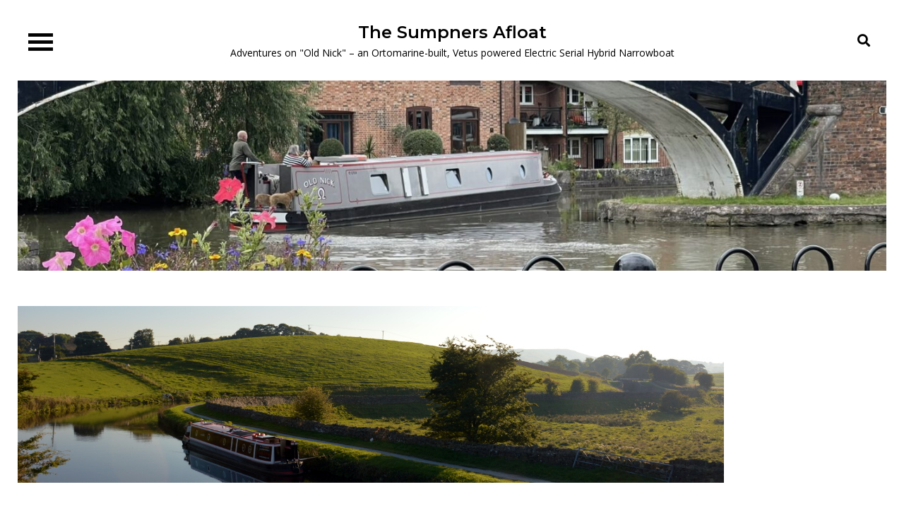

--- FILE ---
content_type: text/html; charset=UTF-8
request_url: https://thesumpnersafloat.com/about-us/
body_size: 12534
content:
<!DOCTYPE html> <html lang="en-US"><head>
	<meta charset="UTF-8">
	<meta name="viewport" content="width=device-width, initial-scale=1">
	<link rel="profile" href="https://gmpg.org/xfn/11">
	
<meta name='robots' content='index, follow, max-image-preview:large, max-snippet:-1, max-video-preview:-1' />
	<style>img:is([sizes="auto" i], [sizes^="auto," i]) { contain-intrinsic-size: 3000px 1500px }</style>
	
	<!-- This site is optimized with the Yoast SEO plugin v24.0 - https://yoast.com/wordpress/plugins/seo/ -->
	<title>About us - The Sumpners Afloat</title>
	<link rel="canonical" href="https://thesumpnersafloat.com/about-us/" />
	<meta property="og:locale" content="en_US" />
	<meta property="og:type" content="article" />
	<meta property="og:title" content="About us - The Sumpners Afloat" />
	<meta property="og:description" content="We are Paul and Kay Sumpner. We have two 6 year-old Border Terriers – Bill and Ted &#8211; and our [&hellip;]" />
	<meta property="og:url" content="https://thesumpnersafloat.com/about-us/" />
	<meta property="og:site_name" content="The Sumpners Afloat" />
	<meta property="article:publisher" content="https://www.facebook.com/NarrowboatOldNick" />
	<meta property="article:modified_time" content="2025-04-03T15:12:35+00:00" />
	<meta property="og:image" content="https://thesumpnersafloat.com/wp-content/uploads/2020/07/SumpnersAfloat-Header-Image.jpg" />
	<meta property="og:image:width" content="1000" />
	<meta property="og:image:height" content="250" />
	<meta property="og:image:type" content="image/jpeg" />
	<meta name="twitter:card" content="summary_large_image" />
	<meta name="twitter:site" content="@narrowboatold" />
	<meta name="twitter:label1" content="Est. reading time" />
	<meta name="twitter:data1" content="4 minutes" />
	<script type="application/ld+json" class="yoast-schema-graph">{"@context":"https://schema.org","@graph":[{"@type":"WebPage","@id":"https://thesumpnersafloat.com/about-us/","url":"https://thesumpnersafloat.com/about-us/","name":"About us - The Sumpners Afloat","isPartOf":{"@id":"https://thesumpnersafloat.com/#website"},"primaryImageOfPage":{"@id":"https://thesumpnersafloat.com/about-us/#primaryimage"},"image":{"@id":"https://thesumpnersafloat.com/about-us/#primaryimage"},"thumbnailUrl":"https://thesumpnersafloat.com/wp-content/uploads/2020/07/SumpnersAfloat-Header-Image.jpg","datePublished":"2020-07-23T20:36:37+00:00","dateModified":"2025-04-03T15:12:35+00:00","breadcrumb":{"@id":"https://thesumpnersafloat.com/about-us/#breadcrumb"},"inLanguage":"en-US","potentialAction":[{"@type":"ReadAction","target":["https://thesumpnersafloat.com/about-us/"]}]},{"@type":"ImageObject","inLanguage":"en-US","@id":"https://thesumpnersafloat.com/about-us/#primaryimage","url":"https://thesumpnersafloat.com/wp-content/uploads/2020/07/SumpnersAfloat-Header-Image.jpg","contentUrl":"https://thesumpnersafloat.com/wp-content/uploads/2020/07/SumpnersAfloat-Header-Image.jpg","width":1000,"height":250},{"@type":"BreadcrumbList","@id":"https://thesumpnersafloat.com/about-us/#breadcrumb","itemListElement":[{"@type":"ListItem","position":1,"name":"Home","item":"https://thesumpnersafloat.com/"},{"@type":"ListItem","position":2,"name":"About us"}]},{"@type":"WebSite","@id":"https://thesumpnersafloat.com/#website","url":"https://thesumpnersafloat.com/","name":"The Sumpners Afloat","description":"Adventures on &quot;Old Nick&quot; - an Ortomarine-built, Vetus powered Electric Serial Hybrid Narrowboat","publisher":{"@id":"https://thesumpnersafloat.com/#/schema/person/c05d1bc45bbd1d1d594b69c3a8558159"},"potentialAction":[{"@type":"SearchAction","target":{"@type":"EntryPoint","urlTemplate":"https://thesumpnersafloat.com/?s={search_term_string}"},"query-input":{"@type":"PropertyValueSpecification","valueRequired":true,"valueName":"search_term_string"}}],"inLanguage":"en-US"},{"@type":["Person","Organization"],"@id":"https://thesumpnersafloat.com/#/schema/person/c05d1bc45bbd1d1d594b69c3a8558159","name":"admin","image":{"@type":"ImageObject","inLanguage":"en-US","@id":"https://thesumpnersafloat.com/#/schema/person/image/","url":"https://secure.gravatar.com/avatar/7535d554f178a63a04d0336fb58d4af1?s=96&d=mm&r=g","contentUrl":"https://secure.gravatar.com/avatar/7535d554f178a63a04d0336fb58d4af1?s=96&d=mm&r=g","caption":"admin"},"logo":{"@id":"https://thesumpnersafloat.com/#/schema/person/image/"},"sameAs":["https://thesumpnersafloat.com","https://www.facebook.com/NarrowboatOldNick","https://instagram.com/narrowboat_old_nick","https://x.com/https://twitter.com/narrowboatold","https://youtube.com/channel/UC3EWynp4031r_In7ZkfSK3g"]}]}</script>
	<!-- / Yoast SEO plugin. -->


<link rel='dns-prefetch' href='//stats.wp.com' />
<link rel='dns-prefetch' href='//fonts.googleapis.com' />
<link rel='preconnect' href='//c0.wp.com' />
<link rel="alternate" type="application/rss+xml" title="The Sumpners Afloat &raquo; Feed" href="https://thesumpnersafloat.com/feed/" />
<link rel="alternate" type="application/rss+xml" title="The Sumpners Afloat &raquo; Comments Feed" href="https://thesumpnersafloat.com/comments/feed/" />
<script type="text/javascript">
/* <![CDATA[ */
window._wpemojiSettings = {"baseUrl":"https:\/\/s.w.org\/images\/core\/emoji\/15.0.3\/72x72\/","ext":".png","svgUrl":"https:\/\/s.w.org\/images\/core\/emoji\/15.0.3\/svg\/","svgExt":".svg","source":{"concatemoji":"https:\/\/thesumpnersafloat.com\/wp-includes\/js\/wp-emoji-release.min.js?ver=6.7.4"}};
/*! This file is auto-generated */
!function(i,n){var o,s,e;function c(e){try{var t={supportTests:e,timestamp:(new Date).valueOf()};sessionStorage.setItem(o,JSON.stringify(t))}catch(e){}}function p(e,t,n){e.clearRect(0,0,e.canvas.width,e.canvas.height),e.fillText(t,0,0);var t=new Uint32Array(e.getImageData(0,0,e.canvas.width,e.canvas.height).data),r=(e.clearRect(0,0,e.canvas.width,e.canvas.height),e.fillText(n,0,0),new Uint32Array(e.getImageData(0,0,e.canvas.width,e.canvas.height).data));return t.every(function(e,t){return e===r[t]})}function u(e,t,n){switch(t){case"flag":return n(e,"\ud83c\udff3\ufe0f\u200d\u26a7\ufe0f","\ud83c\udff3\ufe0f\u200b\u26a7\ufe0f")?!1:!n(e,"\ud83c\uddfa\ud83c\uddf3","\ud83c\uddfa\u200b\ud83c\uddf3")&&!n(e,"\ud83c\udff4\udb40\udc67\udb40\udc62\udb40\udc65\udb40\udc6e\udb40\udc67\udb40\udc7f","\ud83c\udff4\u200b\udb40\udc67\u200b\udb40\udc62\u200b\udb40\udc65\u200b\udb40\udc6e\u200b\udb40\udc67\u200b\udb40\udc7f");case"emoji":return!n(e,"\ud83d\udc26\u200d\u2b1b","\ud83d\udc26\u200b\u2b1b")}return!1}function f(e,t,n){var r="undefined"!=typeof WorkerGlobalScope&&self instanceof WorkerGlobalScope?new OffscreenCanvas(300,150):i.createElement("canvas"),a=r.getContext("2d",{willReadFrequently:!0}),o=(a.textBaseline="top",a.font="600 32px Arial",{});return e.forEach(function(e){o[e]=t(a,e,n)}),o}function t(e){var t=i.createElement("script");t.src=e,t.defer=!0,i.head.appendChild(t)}"undefined"!=typeof Promise&&(o="wpEmojiSettingsSupports",s=["flag","emoji"],n.supports={everything:!0,everythingExceptFlag:!0},e=new Promise(function(e){i.addEventListener("DOMContentLoaded",e,{once:!0})}),new Promise(function(t){var n=function(){try{var e=JSON.parse(sessionStorage.getItem(o));if("object"==typeof e&&"number"==typeof e.timestamp&&(new Date).valueOf()<e.timestamp+604800&&"object"==typeof e.supportTests)return e.supportTests}catch(e){}return null}();if(!n){if("undefined"!=typeof Worker&&"undefined"!=typeof OffscreenCanvas&&"undefined"!=typeof URL&&URL.createObjectURL&&"undefined"!=typeof Blob)try{var e="postMessage("+f.toString()+"("+[JSON.stringify(s),u.toString(),p.toString()].join(",")+"));",r=new Blob([e],{type:"text/javascript"}),a=new Worker(URL.createObjectURL(r),{name:"wpTestEmojiSupports"});return void(a.onmessage=function(e){c(n=e.data),a.terminate(),t(n)})}catch(e){}c(n=f(s,u,p))}t(n)}).then(function(e){for(var t in e)n.supports[t]=e[t],n.supports.everything=n.supports.everything&&n.supports[t],"flag"!==t&&(n.supports.everythingExceptFlag=n.supports.everythingExceptFlag&&n.supports[t]);n.supports.everythingExceptFlag=n.supports.everythingExceptFlag&&!n.supports.flag,n.DOMReady=!1,n.readyCallback=function(){n.DOMReady=!0}}).then(function(){return e}).then(function(){var e;n.supports.everything||(n.readyCallback(),(e=n.source||{}).concatemoji?t(e.concatemoji):e.wpemoji&&e.twemoji&&(t(e.twemoji),t(e.wpemoji)))}))}((window,document),window._wpemojiSettings);
/* ]]> */
</script>
<style id='wp-emoji-styles-inline-css' type='text/css'>

	img.wp-smiley, img.emoji {
		display: inline !important;
		border: none !important;
		box-shadow: none !important;
		height: 1em !important;
		width: 1em !important;
		margin: 0 0.07em !important;
		vertical-align: -0.1em !important;
		background: none !important;
		padding: 0 !important;
	}
</style>
<link rel='stylesheet' id='wp-block-library-css' href='https://c0.wp.com/c/6.7.4/wp-includes/css/dist/block-library/style.min.css' type='text/css' media='all' />
<style id='wp-block-library-theme-inline-css' type='text/css'>
.wp-block-audio :where(figcaption){color:#555;font-size:13px;text-align:center}.is-dark-theme .wp-block-audio :where(figcaption){color:#ffffffa6}.wp-block-audio{margin:0 0 1em}.wp-block-code{border:1px solid #ccc;border-radius:4px;font-family:Menlo,Consolas,monaco,monospace;padding:.8em 1em}.wp-block-embed :where(figcaption){color:#555;font-size:13px;text-align:center}.is-dark-theme .wp-block-embed :where(figcaption){color:#ffffffa6}.wp-block-embed{margin:0 0 1em}.blocks-gallery-caption{color:#555;font-size:13px;text-align:center}.is-dark-theme .blocks-gallery-caption{color:#ffffffa6}:root :where(.wp-block-image figcaption){color:#555;font-size:13px;text-align:center}.is-dark-theme :root :where(.wp-block-image figcaption){color:#ffffffa6}.wp-block-image{margin:0 0 1em}.wp-block-pullquote{border-bottom:4px solid;border-top:4px solid;color:currentColor;margin-bottom:1.75em}.wp-block-pullquote cite,.wp-block-pullquote footer,.wp-block-pullquote__citation{color:currentColor;font-size:.8125em;font-style:normal;text-transform:uppercase}.wp-block-quote{border-left:.25em solid;margin:0 0 1.75em;padding-left:1em}.wp-block-quote cite,.wp-block-quote footer{color:currentColor;font-size:.8125em;font-style:normal;position:relative}.wp-block-quote:where(.has-text-align-right){border-left:none;border-right:.25em solid;padding-left:0;padding-right:1em}.wp-block-quote:where(.has-text-align-center){border:none;padding-left:0}.wp-block-quote.is-large,.wp-block-quote.is-style-large,.wp-block-quote:where(.is-style-plain){border:none}.wp-block-search .wp-block-search__label{font-weight:700}.wp-block-search__button{border:1px solid #ccc;padding:.375em .625em}:where(.wp-block-group.has-background){padding:1.25em 2.375em}.wp-block-separator.has-css-opacity{opacity:.4}.wp-block-separator{border:none;border-bottom:2px solid;margin-left:auto;margin-right:auto}.wp-block-separator.has-alpha-channel-opacity{opacity:1}.wp-block-separator:not(.is-style-wide):not(.is-style-dots){width:100px}.wp-block-separator.has-background:not(.is-style-dots){border-bottom:none;height:1px}.wp-block-separator.has-background:not(.is-style-wide):not(.is-style-dots){height:2px}.wp-block-table{margin:0 0 1em}.wp-block-table td,.wp-block-table th{word-break:normal}.wp-block-table :where(figcaption){color:#555;font-size:13px;text-align:center}.is-dark-theme .wp-block-table :where(figcaption){color:#ffffffa6}.wp-block-video :where(figcaption){color:#555;font-size:13px;text-align:center}.is-dark-theme .wp-block-video :where(figcaption){color:#ffffffa6}.wp-block-video{margin:0 0 1em}:root :where(.wp-block-template-part.has-background){margin-bottom:0;margin-top:0;padding:1.25em 2.375em}
</style>
<link rel='stylesheet' id='mediaelement-css' href='https://c0.wp.com/c/6.7.4/wp-includes/js/mediaelement/mediaelementplayer-legacy.min.css' type='text/css' media='all' />
<link rel='stylesheet' id='wp-mediaelement-css' href='https://c0.wp.com/c/6.7.4/wp-includes/js/mediaelement/wp-mediaelement.min.css' type='text/css' media='all' />
<style id='jetpack-sharing-buttons-style-inline-css' type='text/css'>
.jetpack-sharing-buttons__services-list{display:flex;flex-direction:row;flex-wrap:wrap;gap:0;list-style-type:none;margin:5px;padding:0}.jetpack-sharing-buttons__services-list.has-small-icon-size{font-size:12px}.jetpack-sharing-buttons__services-list.has-normal-icon-size{font-size:16px}.jetpack-sharing-buttons__services-list.has-large-icon-size{font-size:24px}.jetpack-sharing-buttons__services-list.has-huge-icon-size{font-size:36px}@media print{.jetpack-sharing-buttons__services-list{display:none!important}}.editor-styles-wrapper .wp-block-jetpack-sharing-buttons{gap:0;padding-inline-start:0}ul.jetpack-sharing-buttons__services-list.has-background{padding:1.25em 2.375em}
</style>
<style id='classic-theme-styles-inline-css' type='text/css'>
/*! This file is auto-generated */
.wp-block-button__link{color:#fff;background-color:#32373c;border-radius:9999px;box-shadow:none;text-decoration:none;padding:calc(.667em + 2px) calc(1.333em + 2px);font-size:1.125em}.wp-block-file__button{background:#32373c;color:#fff;text-decoration:none}
</style>
<style id='global-styles-inline-css' type='text/css'>
:root{--wp--preset--aspect-ratio--square: 1;--wp--preset--aspect-ratio--4-3: 4/3;--wp--preset--aspect-ratio--3-4: 3/4;--wp--preset--aspect-ratio--3-2: 3/2;--wp--preset--aspect-ratio--2-3: 2/3;--wp--preset--aspect-ratio--16-9: 16/9;--wp--preset--aspect-ratio--9-16: 9/16;--wp--preset--color--black: #000000;--wp--preset--color--cyan-bluish-gray: #abb8c3;--wp--preset--color--white: #ffffff;--wp--preset--color--pale-pink: #f78da7;--wp--preset--color--vivid-red: #cf2e2e;--wp--preset--color--luminous-vivid-orange: #ff6900;--wp--preset--color--luminous-vivid-amber: #fcb900;--wp--preset--color--light-green-cyan: #7bdcb5;--wp--preset--color--vivid-green-cyan: #00d084;--wp--preset--color--pale-cyan-blue: #8ed1fc;--wp--preset--color--vivid-cyan-blue: #0693e3;--wp--preset--color--vivid-purple: #9b51e0;--wp--preset--color--tan: #E6DBAD;--wp--preset--color--yellow: #FDE64B;--wp--preset--color--orange: #ED7014;--wp--preset--color--red: #D0312D;--wp--preset--color--pink: #b565a7;--wp--preset--color--purple: #A32CC4;--wp--preset--color--blue: #3A43BA;--wp--preset--color--green: #3BB143;--wp--preset--color--brown: #231709;--wp--preset--color--grey: #6C626D;--wp--preset--gradient--vivid-cyan-blue-to-vivid-purple: linear-gradient(135deg,rgba(6,147,227,1) 0%,rgb(155,81,224) 100%);--wp--preset--gradient--light-green-cyan-to-vivid-green-cyan: linear-gradient(135deg,rgb(122,220,180) 0%,rgb(0,208,130) 100%);--wp--preset--gradient--luminous-vivid-amber-to-luminous-vivid-orange: linear-gradient(135deg,rgba(252,185,0,1) 0%,rgba(255,105,0,1) 100%);--wp--preset--gradient--luminous-vivid-orange-to-vivid-red: linear-gradient(135deg,rgba(255,105,0,1) 0%,rgb(207,46,46) 100%);--wp--preset--gradient--very-light-gray-to-cyan-bluish-gray: linear-gradient(135deg,rgb(238,238,238) 0%,rgb(169,184,195) 100%);--wp--preset--gradient--cool-to-warm-spectrum: linear-gradient(135deg,rgb(74,234,220) 0%,rgb(151,120,209) 20%,rgb(207,42,186) 40%,rgb(238,44,130) 60%,rgb(251,105,98) 80%,rgb(254,248,76) 100%);--wp--preset--gradient--blush-light-purple: linear-gradient(135deg,rgb(255,206,236) 0%,rgb(152,150,240) 100%);--wp--preset--gradient--blush-bordeaux: linear-gradient(135deg,rgb(254,205,165) 0%,rgb(254,45,45) 50%,rgb(107,0,62) 100%);--wp--preset--gradient--luminous-dusk: linear-gradient(135deg,rgb(255,203,112) 0%,rgb(199,81,192) 50%,rgb(65,88,208) 100%);--wp--preset--gradient--pale-ocean: linear-gradient(135deg,rgb(255,245,203) 0%,rgb(182,227,212) 50%,rgb(51,167,181) 100%);--wp--preset--gradient--electric-grass: linear-gradient(135deg,rgb(202,248,128) 0%,rgb(113,206,126) 100%);--wp--preset--gradient--midnight: linear-gradient(135deg,rgb(2,3,129) 0%,rgb(40,116,252) 100%);--wp--preset--font-size--small: 12px;--wp--preset--font-size--medium: 20px;--wp--preset--font-size--large: 36px;--wp--preset--font-size--x-large: 42px;--wp--preset--font-size--regular: 16px;--wp--preset--font-size--larger: 36px;--wp--preset--font-size--huge: 48px;--wp--preset--spacing--20: 0.44rem;--wp--preset--spacing--30: 0.67rem;--wp--preset--spacing--40: 1rem;--wp--preset--spacing--50: 1.5rem;--wp--preset--spacing--60: 2.25rem;--wp--preset--spacing--70: 3.38rem;--wp--preset--spacing--80: 5.06rem;--wp--preset--shadow--natural: 6px 6px 9px rgba(0, 0, 0, 0.2);--wp--preset--shadow--deep: 12px 12px 50px rgba(0, 0, 0, 0.4);--wp--preset--shadow--sharp: 6px 6px 0px rgba(0, 0, 0, 0.2);--wp--preset--shadow--outlined: 6px 6px 0px -3px rgba(255, 255, 255, 1), 6px 6px rgba(0, 0, 0, 1);--wp--preset--shadow--crisp: 6px 6px 0px rgba(0, 0, 0, 1);}:where(.is-layout-flex){gap: 0.5em;}:where(.is-layout-grid){gap: 0.5em;}body .is-layout-flex{display: flex;}.is-layout-flex{flex-wrap: wrap;align-items: center;}.is-layout-flex > :is(*, div){margin: 0;}body .is-layout-grid{display: grid;}.is-layout-grid > :is(*, div){margin: 0;}:where(.wp-block-columns.is-layout-flex){gap: 2em;}:where(.wp-block-columns.is-layout-grid){gap: 2em;}:where(.wp-block-post-template.is-layout-flex){gap: 1.25em;}:where(.wp-block-post-template.is-layout-grid){gap: 1.25em;}.has-black-color{color: var(--wp--preset--color--black) !important;}.has-cyan-bluish-gray-color{color: var(--wp--preset--color--cyan-bluish-gray) !important;}.has-white-color{color: var(--wp--preset--color--white) !important;}.has-pale-pink-color{color: var(--wp--preset--color--pale-pink) !important;}.has-vivid-red-color{color: var(--wp--preset--color--vivid-red) !important;}.has-luminous-vivid-orange-color{color: var(--wp--preset--color--luminous-vivid-orange) !important;}.has-luminous-vivid-amber-color{color: var(--wp--preset--color--luminous-vivid-amber) !important;}.has-light-green-cyan-color{color: var(--wp--preset--color--light-green-cyan) !important;}.has-vivid-green-cyan-color{color: var(--wp--preset--color--vivid-green-cyan) !important;}.has-pale-cyan-blue-color{color: var(--wp--preset--color--pale-cyan-blue) !important;}.has-vivid-cyan-blue-color{color: var(--wp--preset--color--vivid-cyan-blue) !important;}.has-vivid-purple-color{color: var(--wp--preset--color--vivid-purple) !important;}.has-black-background-color{background-color: var(--wp--preset--color--black) !important;}.has-cyan-bluish-gray-background-color{background-color: var(--wp--preset--color--cyan-bluish-gray) !important;}.has-white-background-color{background-color: var(--wp--preset--color--white) !important;}.has-pale-pink-background-color{background-color: var(--wp--preset--color--pale-pink) !important;}.has-vivid-red-background-color{background-color: var(--wp--preset--color--vivid-red) !important;}.has-luminous-vivid-orange-background-color{background-color: var(--wp--preset--color--luminous-vivid-orange) !important;}.has-luminous-vivid-amber-background-color{background-color: var(--wp--preset--color--luminous-vivid-amber) !important;}.has-light-green-cyan-background-color{background-color: var(--wp--preset--color--light-green-cyan) !important;}.has-vivid-green-cyan-background-color{background-color: var(--wp--preset--color--vivid-green-cyan) !important;}.has-pale-cyan-blue-background-color{background-color: var(--wp--preset--color--pale-cyan-blue) !important;}.has-vivid-cyan-blue-background-color{background-color: var(--wp--preset--color--vivid-cyan-blue) !important;}.has-vivid-purple-background-color{background-color: var(--wp--preset--color--vivid-purple) !important;}.has-black-border-color{border-color: var(--wp--preset--color--black) !important;}.has-cyan-bluish-gray-border-color{border-color: var(--wp--preset--color--cyan-bluish-gray) !important;}.has-white-border-color{border-color: var(--wp--preset--color--white) !important;}.has-pale-pink-border-color{border-color: var(--wp--preset--color--pale-pink) !important;}.has-vivid-red-border-color{border-color: var(--wp--preset--color--vivid-red) !important;}.has-luminous-vivid-orange-border-color{border-color: var(--wp--preset--color--luminous-vivid-orange) !important;}.has-luminous-vivid-amber-border-color{border-color: var(--wp--preset--color--luminous-vivid-amber) !important;}.has-light-green-cyan-border-color{border-color: var(--wp--preset--color--light-green-cyan) !important;}.has-vivid-green-cyan-border-color{border-color: var(--wp--preset--color--vivid-green-cyan) !important;}.has-pale-cyan-blue-border-color{border-color: var(--wp--preset--color--pale-cyan-blue) !important;}.has-vivid-cyan-blue-border-color{border-color: var(--wp--preset--color--vivid-cyan-blue) !important;}.has-vivid-purple-border-color{border-color: var(--wp--preset--color--vivid-purple) !important;}.has-vivid-cyan-blue-to-vivid-purple-gradient-background{background: var(--wp--preset--gradient--vivid-cyan-blue-to-vivid-purple) !important;}.has-light-green-cyan-to-vivid-green-cyan-gradient-background{background: var(--wp--preset--gradient--light-green-cyan-to-vivid-green-cyan) !important;}.has-luminous-vivid-amber-to-luminous-vivid-orange-gradient-background{background: var(--wp--preset--gradient--luminous-vivid-amber-to-luminous-vivid-orange) !important;}.has-luminous-vivid-orange-to-vivid-red-gradient-background{background: var(--wp--preset--gradient--luminous-vivid-orange-to-vivid-red) !important;}.has-very-light-gray-to-cyan-bluish-gray-gradient-background{background: var(--wp--preset--gradient--very-light-gray-to-cyan-bluish-gray) !important;}.has-cool-to-warm-spectrum-gradient-background{background: var(--wp--preset--gradient--cool-to-warm-spectrum) !important;}.has-blush-light-purple-gradient-background{background: var(--wp--preset--gradient--blush-light-purple) !important;}.has-blush-bordeaux-gradient-background{background: var(--wp--preset--gradient--blush-bordeaux) !important;}.has-luminous-dusk-gradient-background{background: var(--wp--preset--gradient--luminous-dusk) !important;}.has-pale-ocean-gradient-background{background: var(--wp--preset--gradient--pale-ocean) !important;}.has-electric-grass-gradient-background{background: var(--wp--preset--gradient--electric-grass) !important;}.has-midnight-gradient-background{background: var(--wp--preset--gradient--midnight) !important;}.has-small-font-size{font-size: var(--wp--preset--font-size--small) !important;}.has-medium-font-size{font-size: var(--wp--preset--font-size--medium) !important;}.has-large-font-size{font-size: var(--wp--preset--font-size--large) !important;}.has-x-large-font-size{font-size: var(--wp--preset--font-size--x-large) !important;}
:where(.wp-block-post-template.is-layout-flex){gap: 1.25em;}:where(.wp-block-post-template.is-layout-grid){gap: 1.25em;}
:where(.wp-block-columns.is-layout-flex){gap: 2em;}:where(.wp-block-columns.is-layout-grid){gap: 2em;}
:root :where(.wp-block-pullquote){font-size: 1.5em;line-height: 1.6;}
</style>
<link rel='stylesheet' id='mailerlite_forms.css-css' href='https://thesumpnersafloat.com/wp-content/plugins/official-mailerlite-sign-up-forms/assets/css/mailerlite_forms.css?ver=1.7.13' type='text/css' media='all' />
<link rel='stylesheet' id='blog-studio-google-fonts-css' href='https://fonts.googleapis.com/css?family=Montserrat%3A300%2C400%2C500%2C600%2C700%7COpen+Sans%3A400%2C600%2C700&#038;subset=latin%2Clatin-ext' type='text/css' media='all' />
<link rel='stylesheet' id='fontawesome-all-css' href='https://thesumpnersafloat.com/wp-content/themes/blog-studio/assets/css/all.min.css?ver=4.7.0' type='text/css' media='all' />
<link rel='stylesheet' id='blog-studio-blocks-css' href='https://thesumpnersafloat.com/wp-content/themes/blog-studio/assets/css/blocks.min.css?ver=6.7.4' type='text/css' media='all' />
<link rel='stylesheet' id='blog-studio-style-css' href='https://thesumpnersafloat.com/wp-content/themes/blog-studio/style.css?ver=6.7.4' type='text/css' media='all' />
<link rel='stylesheet' id='sharedaddy-css' href='https://c0.wp.com/p/jetpack/14.1/modules/sharedaddy/sharing.css' type='text/css' media='all' />
<link rel='stylesheet' id='social-logos-css' href='https://c0.wp.com/p/jetpack/14.1/_inc/social-logos/social-logos.min.css' type='text/css' media='all' />
<script type="text/javascript" src="https://c0.wp.com/c/6.7.4/wp-includes/js/jquery/jquery.min.js" id="jquery-core-js"></script>
<script type="text/javascript" src="https://c0.wp.com/c/6.7.4/wp-includes/js/jquery/jquery-migrate.min.js" id="jquery-migrate-js"></script>
<link rel="https://api.w.org/" href="https://thesumpnersafloat.com/wp-json/" /><link rel="alternate" title="JSON" type="application/json" href="https://thesumpnersafloat.com/wp-json/wp/v2/pages/15" /><link rel="EditURI" type="application/rsd+xml" title="RSD" href="https://thesumpnersafloat.com/xmlrpc.php?rsd" />
<meta name="generator" content="WordPress 6.7.4" />
<link rel='shortlink' href='https://thesumpnersafloat.com/?p=15' />
<link rel="alternate" title="oEmbed (JSON)" type="application/json+oembed" href="https://thesumpnersafloat.com/wp-json/oembed/1.0/embed?url=https%3A%2F%2Fthesumpnersafloat.com%2Fabout-us%2F" />
<link rel="alternate" title="oEmbed (XML)" type="text/xml+oembed" href="https://thesumpnersafloat.com/wp-json/oembed/1.0/embed?url=https%3A%2F%2Fthesumpnersafloat.com%2Fabout-us%2F&#038;format=xml" />
        <!-- MailerLite Universal -->
        <script>
            (function(w,d,e,u,f,l,n){w[f]=w[f]||function(){(w[f].q=w[f].q||[])
                .push(arguments);},l=d.createElement(e),l.async=1,l.src=u,
                n=d.getElementsByTagName(e)[0],n.parentNode.insertBefore(l,n);})
            (window,document,'script','https://assets.mailerlite.com/js/universal.js','ml');
            ml('account', '771706');
            ml('enablePopups', true);
        </script>
        <!-- End MailerLite Universal -->
        	<style>img#wpstats{display:none}</style>
		<style type="text/css">.broken_link, a.broken_link {
	text-decoration: line-through;
}</style><link rel="icon" href="https://thesumpnersafloat.com/wp-content/uploads/2020/07/cropped-SumpnersAfloat-Favicon-32x32.png" sizes="32x32" />
<link rel="icon" href="https://thesumpnersafloat.com/wp-content/uploads/2020/07/cropped-SumpnersAfloat-Favicon-192x192.png" sizes="192x192" />
<link rel="apple-touch-icon" href="https://thesumpnersafloat.com/wp-content/uploads/2020/07/cropped-SumpnersAfloat-Favicon-180x180.png" />
<meta name="msapplication-TileImage" content="https://thesumpnersafloat.com/wp-content/uploads/2020/07/cropped-SumpnersAfloat-Favicon-270x270.png" />
</head>

<body class="page-template-default page page-id-15 group-blog no-sidebar">

<div id="page" class="site"><a class="skip-link screen-reader-text" href="#content">Skip to content</a>		
		<header id="masthead" class="site-header" role="banner">    <div class="wrapper">
        <nav id="site-navigation" class="main-navigation" role="navigation" aria-label="Primary Menu">
            <button type="button" class="menu-toggle">
                <span class="icon-bar"></span>
                <span class="icon-bar"></span>
                <span class="icon-bar"></span>
            </button>

            <div class="menu-main-container"><ul id="primary-menu" class="nav-menu"><li id="menu-item-32" class="menu-item menu-item-type-custom menu-item-object-custom menu-item-home menu-item-32"><a href="https://thesumpnersafloat.com">Home</a></li>
<li id="menu-item-300" class="menu-item menu-item-type-post_type menu-item-object-page menu-item-300"><a href="https://thesumpnersafloat.com/contact-us/">Contact Us</a></li>
<li id="menu-item-2210" class="menu-item menu-item-type-post_type menu-item-object-page menu-item-2210"><a href="https://thesumpnersafloat.com/about-old-nick/">About “Old Nick”</a></li>
<li id="menu-item-2209" class="menu-item menu-item-type-post_type menu-item-object-page menu-item-2209"><a href="https://thesumpnersafloat.com/about-this-blog/">About this blog</a></li>
<li id="menu-item-2211" class="menu-item menu-item-type-post_type menu-item-object-page current-menu-item page_item page-item-15 current_page_item menu-item-2211"><a href="https://thesumpnersafloat.com/about-us/" aria-current="page">About us</a></li>
</ul></div>
            <div id="search">
                
<form role="search" method="get" class="search-form" action="https://thesumpnersafloat.com/">
    <label>
        <span class="screen-reader-text">Search for:</span>
        <input type="search" class="search-field" placeholder="Search ..." value="" name="s" title="Search for:" />
    </label>
    <button type="submit" class="search-submit" value="Search"><i class="fas fa-search"></i></button>
</form>            </div><!-- #search -->
        </nav><!-- #site-navigation -->

        <div class="site-branding">
            <div class="site-logo">
                            </div><!-- .site-logo -->

            <div id="site-identity">
                <h1 class="site-title">
                    <a href="https://thesumpnersafloat.com/" rel="home">  The Sumpners Afloat</a>
                </h1>

                                    <p class="site-description">Adventures on &quot;Old Nick&quot; &#8211; an Ortomarine-built, Vetus powered Electric Serial Hybrid Narrowboat</p>
                            </div><!-- #site-identity -->
        </div> <!-- .site-branding -->

        <button type="button" class="search-menu-toggle">
            <i class="fa fa-search"></i>
            <i class="fa fa-times"></i>
        </button>
    </div><!-- .wrapper -->
		</header> <!-- header ends here -->	<div id="content" class="site-content">
		<div class="custom-header wrapper">
			<div class="custom-header-media">
				<div id="wp-custom-header" class="wp-custom-header"><img src="https://thesumpnersafloat.com/wp-content/uploads/2024/03/cropped-IMG_2734.jpg" width="1366" height="299" alt="" srcset="https://thesumpnersafloat.com/wp-content/uploads/2024/03/cropped-IMG_2734.jpg 1366w, https://thesumpnersafloat.com/wp-content/uploads/2024/03/cropped-IMG_2734-300x66.jpg 300w, https://thesumpnersafloat.com/wp-content/uploads/2024/03/cropped-IMG_2734-1024x224.jpg 1024w, https://thesumpnersafloat.com/wp-content/uploads/2024/03/cropped-IMG_2734-768x168.jpg 768w" sizes="(max-width: 1366px) 100vw, 1366px" decoding="async" fetchpriority="high" /></div>			</div><!-- .custom-header-media -->
		</div><!-- .custom-header -->
		<div class="section-gap">
		<div class="wrapper">
			<div id="primary" class="content-area">
				<main id="main" class="site-main single-page-wrapper" role="main">

					
<article id="post-15" class="post-15 page type-page status-publish has-post-thumbnail hentry">
	        <div class="featured-image">
        	<img width="1000" height="250" src="https://thesumpnersafloat.com/wp-content/uploads/2020/07/SumpnersAfloat-Header-Image.jpg" class="attachment-post-thumbnail size-post-thumbnail wp-post-image" alt="" decoding="async" srcset="https://thesumpnersafloat.com/wp-content/uploads/2020/07/SumpnersAfloat-Header-Image.jpg 1000w, https://thesumpnersafloat.com/wp-content/uploads/2020/07/SumpnersAfloat-Header-Image-300x75.jpg 300w, https://thesumpnersafloat.com/wp-content/uploads/2020/07/SumpnersAfloat-Header-Image-768x192.jpg 768w" sizes="(max-width: 1000px) 100vw, 1000px" />        </div><!-- .featured-image -->
        
	<div class="entry-content">
		<div class="wp-block-image">
<figure class="aligncenter size-large"><img decoding="async" width="982" height="1024" src="https://thesumpnersafloat.com/wp-content/uploads/2022/04/img_8596-982x1024.jpg" alt="" class="wp-image-2311" srcset="https://thesumpnersafloat.com/wp-content/uploads/2022/04/img_8596-982x1024.jpg 982w, https://thesumpnersafloat.com/wp-content/uploads/2022/04/img_8596-288x300.jpg 288w, https://thesumpnersafloat.com/wp-content/uploads/2022/04/img_8596-768x801.jpg 768w, https://thesumpnersafloat.com/wp-content/uploads/2022/04/img_8596-1472x1536.jpg 1472w, https://thesumpnersafloat.com/wp-content/uploads/2022/04/img_8596.jpg 1963w" sizes="(max-width: 982px) 100vw, 982px" /></figure></div>


<p>We are Paul and Kay Sumpner. We have two 6 year-old Border Terriers – Bill and Ted &#8211; and our dream was always to live on a narrowboat and cruise the waterways of England and Wales. And perhaps further afield – who knows? Between us we have over 90 years of canal-boating experience and we like nothing better than spending time cruising the waterways with friends and family. We have one son, George, married to Bethany and one Grandson, Chester, born July 2023.</p>



<p> Our shared hobby is amateur dramatics  and we both act, direct, sing and even dance! Paul loves to play Walking Football and is hoping to find a team near Brinklow, where we now keep our boat and Kay enjoys singing, cooking, sewing and crochet.  </p>



<p>Back at the end of 2017, we decided that if we were ever going to “live the dream” it was time to start thinking about it. We carried out an exercise where we looked at countless boat builders and decided whether we liked the boats that they built. We compiled a mahoosive spreadsheet and ranked them in order of preference. A fairly young company really caught our eye. We liked the look and feel of the boats they built. They had started out building hire boats in 2015 and gradually started building boats for private owners. That company was none other than Ortomarine</p>



<p>And then in December 2017, we noticed that one of their boats (Eau Rouge) which had only been completed in September&nbsp; 2017, was up for sale. Very sadly the new owners had to sell through illness. We made a plan to meet them at the boat, near Rugby, for the third weekend in January 2018.</p>



<p>We loved Eau Rouge (although it was not the boat for us). We also felt very comfortable with Rob &amp; Caroline and just like that, knew we had found the people who would make our dream a reality. It was very exciting, and before we knew it, we had paid a deposit for a build slot for our boat to be completed in&nbsp; March 2019. We went home and immediately started going through all our possessions with a view to getting the house on the market and buying a flat – just to keep a toe-hold in the property market and as an investment and free storage for our downsized goods and chattels.</p>



<p>The house had not sold by October 2018 as we had hoped, and we had to level with Rob and Caroline. It looked very doubtful that we would sell as soon as we had hoped and – eventually &#8211; it became evident that we would have to forfeit our March 2019 build slot. We were pretty devastated.</p>



<p>The house sale and flat purchase finally happened in November 2019 – a very long 18 months. And – as we were going through the whole legal rigamarole – we kept Ortomarine appraised of our situation. However, in the period since we had first met them, their fame had grown and they found themselves with a full to bursting order book. Good news for them, not so good for us. The upshot was that they could not offer us a build slot until the middle of 2020 – for completion in August. It was later than we had hoped, but it would have to do.</p>



<p>We decided to kill some time by spending a couple of months in Spain in our caravan and set off in January. We had a fantastic time but had to be home for a friend’s wedding in April and our son’s wedding in early May. We arrived back after a mad dash home, with Spain and France locking down all around us. We arrived back just before lockdown started here. COVID 19 had struck. Companies were putting their staff into furlough and closing down operations. Disaster! This had a big impact on our completion date, which slipped again and again during 2020. </p>



<p>At times, it felt like we would never reach the finishing line, but eventually, things finally fell in to place and on the 10th December 2020, at Droitwich Spa Marina, &#8220;Old Nick&#8221; was launched and our dream was realised&#8230;.let the new adventure begin. </p>



<p>April 2025</p>
<div class="sharedaddy sd-sharing-enabled"><div class="robots-nocontent sd-block sd-social sd-social-icon-text sd-sharing"><h3 class="sd-title">Share this:</h3><div class="sd-content"><ul><li class="share-twitter"><a rel="nofollow noopener noreferrer" data-shared="sharing-twitter-15" class="share-twitter sd-button share-icon" href="https://thesumpnersafloat.com/about-us/?share=twitter" target="_blank" title="Click to share on Twitter" ><span>Twitter</span></a></li><li class="share-facebook"><a rel="nofollow noopener noreferrer" data-shared="sharing-facebook-15" class="share-facebook sd-button share-icon" href="https://thesumpnersafloat.com/about-us/?share=facebook" target="_blank" title="Click to share on Facebook" ><span>Facebook</span></a></li><li class="share-email"><a rel="nofollow noopener noreferrer" data-shared="" class="share-email sd-button share-icon" href="mailto:?subject=%5BShared%20Post%5D%20About%20us&body=https%3A%2F%2Fthesumpnersafloat.com%2Fabout-us%2F&share=email" target="_blank" title="Click to email a link to a friend" data-email-share-error-title="Do you have email set up?" data-email-share-error-text="If you&#039;re having problems sharing via email, you might not have email set up for your browser. You may need to create a new email yourself." data-email-share-nonce="72cdd0c0e9" data-email-share-track-url="https://thesumpnersafloat.com/about-us/?share=email"><span>Email</span></a></li><li class="share-end"></li></ul></div></div></div>	</div><!-- .entry-content -->

	</article><!-- #post-## -->

				</main><!-- #main -->
			</div><!-- #primary -->

				<aside id="secondary" class="widget-area" role="complementary">
		<aside id="search-2" class="widget widget_search"><h2 class="widget-title">Search posts</h2>
<form role="search" method="get" class="search-form" action="https://thesumpnersafloat.com/">
    <label>
        <span class="screen-reader-text">Search for:</span>
        <input type="search" class="search-field" placeholder="Search ..." value="" name="s" title="Search for:" />
    </label>
    <button type="submit" class="search-submit" value="Search"><i class="fas fa-search"></i></button>
</form></aside><aside id="categories-3" class="widget widget_categories"><h2 class="widget-title">Filter posts by category</h2><form action="https://thesumpnersafloat.com" method="get"><label class="screen-reader-text" for="cat">Filter posts by category</label><select  name='cat' id='cat' class='postform'>
	<option value='-1'>Select Category</option>
	<option class="level-0" value="506">Baking/Cooking</option>
	<option class="level-0" value="4">Cruising</option>
	<option class="level-0" value="80">Equipment</option>
	<option class="level-0" value="2">General</option>
	<option class="level-0" value="61">Interior Design</option>
	<option class="level-0" value="118">Sewing/Craft</option>
	<option class="level-0" value="3">Technical</option>
	<option class="level-0" value="1">Uncategorized</option>
</select>
</form><script type="text/javascript">
/* <![CDATA[ */

(function() {
	var dropdown = document.getElementById( "cat" );
	function onCatChange() {
		if ( dropdown.options[ dropdown.selectedIndex ].value > 0 ) {
			dropdown.parentNode.submit();
		}
	}
	dropdown.onchange = onCatChange;
})();

/* ]]> */
</script>
</aside><aside id="calendar-3" class="widget widget_calendar"><div id="calendar_wrap" class="calendar_wrap"><table id="wp-calendar" class="wp-calendar-table">
	<caption>January 2026</caption>
	<thead>
	<tr>
		<th scope="col" title="Monday">M</th>
		<th scope="col" title="Tuesday">T</th>
		<th scope="col" title="Wednesday">W</th>
		<th scope="col" title="Thursday">T</th>
		<th scope="col" title="Friday">F</th>
		<th scope="col" title="Saturday">S</th>
		<th scope="col" title="Sunday">S</th>
	</tr>
	</thead>
	<tbody>
	<tr>
		<td colspan="3" class="pad">&nbsp;</td><td>1</td><td>2</td><td>3</td><td>4</td>
	</tr>
	<tr>
		<td>5</td><td>6</td><td>7</td><td>8</td><td>9</td><td>10</td><td>11</td>
	</tr>
	<tr>
		<td>12</td><td>13</td><td>14</td><td>15</td><td>16</td><td>17</td><td>18</td>
	</tr>
	<tr>
		<td>19</td><td>20</td><td>21</td><td>22</td><td>23</td><td>24</td><td id="today">25</td>
	</tr>
	<tr>
		<td>26</td><td>27</td><td>28</td><td>29</td><td>30</td><td>31</td>
		<td class="pad" colspan="1">&nbsp;</td>
	</tr>
	</tbody>
	</table><nav aria-label="Previous and next months" class="wp-calendar-nav">
		<span class="wp-calendar-nav-prev"><a href="https://thesumpnersafloat.com/2025/12/">&laquo; Dec</a></span>
		<span class="pad">&nbsp;</span>
		<span class="wp-calendar-nav-next">&nbsp;</span>
	</nav></div></aside><aside id="mailerlite_widget-2" class="widget widget_mailerlite_widget">
            <div id="mailerlite-form_1" data-temp-id="69767911f323a">
                <div class="mailerlite-form">
                    <form action="" method="post" novalidate>
                                                    <div class="mailerlite-form-title"><h3>Subscribe for updates</h3></div>
                                                <div class="mailerlite-form-description"><p>If you like our blog and want an email alert when we publish new stories please enter your email address - It's Free!</p>
</div>
                        <div class="mailerlite-form-inputs">
                                                                                            <div class="mailerlite-form-field">
                                    <label for="mailerlite-1-field-email">Email</label>
                                    <input id="mailerlite-1-field-email"
                                           type="email" required="required"                                            name="form_fields[email]"
                                           placeholder="Email"/>
                                </div>
                                                        <div class="mailerlite-form-loader">Please wait...</div>
                            <div class="mailerlite-subscribe-button-container">
                                <button class="mailerlite-subscribe-submit" type="submit">
                                    Subscribe                                </button>
                            </div>
                            <input type="hidden" name="form_id" value="1"/>
                            <input type="hidden" name="action" value="mailerlite_subscribe_form"/>
                            <input type="hidden" name="ml_nonce" value="a94e732b54"/>
                        </div>
                        <div class="mailerlite-form-response">
                                                            <h4><p><span style="color: #339966;">Thank you for subscribing, you will never miss a new blog post again </span></p>
</h4>
                                                    </div>
                    </form>
                </div>
            </div>
        <script type="text/javascript" src='https://thesumpnersafloat.com/wp-content/plugins/official-mailerlite-sign-up-forms/assets/js/localization/validation-messages.js'></script>
         <script type="text/javascript"> var selectedLanguage = ""; var validationMessages = messages["en"]; if(selectedLanguage) { validationMessages = messages[selectedLanguage]; } window.addEventListener("load", function () { var form_container = document.querySelector(`#mailerlite-form_1[data-temp-id="69767911f323a"] form`); let submitButton = form_container.querySelector('.mailerlite-subscribe-submit'); submitButton.disabled = true; fetch('https://thesumpnersafloat.com/wp-admin/admin-ajax.php', { method: 'POST', headers:{ 'Content-Type': 'application/x-www-form-urlencoded', }, body: new URLSearchParams({ "action" : "ml_create_nonce", "ml_nonce" : form_container.querySelector("input[name='ml_nonce']").value }) }) .then((response) => response.json()) .then((json) => { if(json.success) { form_container.querySelector("input[name='ml_nonce']").value = json.data.ml_nonce; submitButton.disabled = false; } }) .catch((error) => { console.error('Error:', error); }); form_container.addEventListener('submit', (e) => { e.preventDefault(); let data = new URLSearchParams(new FormData(form_container)).toString(); let validationError = false; document.querySelectorAll('.mailerlite-form-error').forEach(el => el.remove()); Array.from(form_container.elements).forEach((input) => { if(input.type !== 'hidden') { if(input.required) { if(input.value == '') { validationError = true; let error = document.createElement("span"); error.className = 'mailerlite-form-error'; error.textContent = validationMessages.required; input.after(error); return false; } } if((input.type == "email") && (!validateEmail(input.value))) { validationError = true; let error = document.createElement("span"); error.className = 'mailerlite-form-error'; error.textContent = validationMessages.email; input.after(error); return false; } } }); if(validationError) { return false; } fade.out(form_container.querySelector('.mailerlite-subscribe-button-container'), () => { fade.in(form_container.querySelector('.mailerlite-form-loader')); }); fetch('https://thesumpnersafloat.com/wp-admin/admin-ajax.php', { method: 'POST', headers:{ 'Content-Type': 'application/x-www-form-urlencoded', }, body: data }) .then((response) => { fade.out(form_container.querySelector('.mailerlite-form-inputs'), () => { fade.in(form_container.querySelector('.mailerlite-form-response')); }); }) .catch((error) => { console.error('Error:', error); }); }); }, false); var fade = { out: function(el, fn = false) { var fadeOutEffect = setInterval(function () { if (!el.style.opacity) { el.style.opacity = 1; } if (el.style.opacity > 0) { el.style.opacity -= 0.1; } else { el.style.display = 'none'; clearInterval(fadeOutEffect); } }, 50); if( typeof (fn) == 'function') { fn(); } }, in: function(el) { var fadeInEffect = setInterval(function () { if (!el.style.opacity) { el.style.opacity = 0; } if (el.style.opacity < 1) { el.style.opacity = Number(el.style.opacity) + 0.1; } else { el.style.display = 'block'; clearInterval(fadeInEffect); } }, 50); } }; function validateEmail(email){ if(email.match( /^(([^<>()[\]\\.,;:\s@\"]+(\.[^<>()[\]\\.,;:\s@\"]+)*)|(\".+\"))@((\[[0-9]{1,3}\.[0-9]{1,3}\.[0-9]{1,3}\.[0-9]{1,3}\])|(([a-zA-Z\-0-9]+\.)+[a-zA-Z]{2,}))$/ )) { return true; } return false; } </script> </aside>	</aside><!-- #secondary -->
		</div><!-- .wrapper -->
	</div><!-- .section-gap -->

</div>		</div>
		<footer id="colophon" class="site-footer" role="contentinfo">
			    <div class="site-info">    
                <div class="wrapper">
            <span class="copy-right">Copyright &copy; All rights reserved. Theme Blog Studio by <a target="_blank" rel="designer" href="http://creativthemes.com/">Creativ Themes</a></span>
        </div><!-- .wrapper --> 
    </div> <!-- .site-info -->
    
  		</footer>
	<script type="text/javascript">
		window.WPCOM_sharing_counts = {"https:\/\/thesumpnersafloat.com\/about-us\/":15};
	</script>
				<script type="text/javascript" src="https://thesumpnersafloat.com/wp-content/themes/blog-studio/assets/js/navigation.min.js?ver=20151215" id="blog-studio-navigation-js"></script>
<script type="text/javascript" src="https://thesumpnersafloat.com/wp-content/themes/blog-studio/assets/js/skip-link-focus-fix.min.js?ver=20151215" id="blog-studio-skip-link-focus-fix-js"></script>
<script type="text/javascript" src="https://thesumpnersafloat.com/wp-content/themes/blog-studio/assets/js/custom.min.js?ver=20151215" id="blog-studio-custom-js-js"></script>
<script type="text/javascript" src="https://stats.wp.com/e-202604.js" id="jetpack-stats-js" data-wp-strategy="defer"></script>
<script type="text/javascript" id="jetpack-stats-js-after">
/* <![CDATA[ */
_stq = window._stq || [];
_stq.push([ "view", JSON.parse("{\"v\":\"ext\",\"blog\":\"180588614\",\"post\":\"15\",\"tz\":\"0\",\"srv\":\"thesumpnersafloat.com\",\"j\":\"1:14.1\"}") ]);
_stq.push([ "clickTrackerInit", "180588614", "15" ]);
/* ]]> */
</script>
<script type="text/javascript" id="sharing-js-js-extra">
/* <![CDATA[ */
var sharing_js_options = {"lang":"en","counts":"1","is_stats_active":"1"};
/* ]]> */
</script>
<script type="text/javascript" src="https://c0.wp.com/p/jetpack/14.1/_inc/build/sharedaddy/sharing.min.js" id="sharing-js-js"></script>
<script type="text/javascript" id="sharing-js-js-after">
/* <![CDATA[ */
var windowOpen;
			( function () {
				function matches( el, sel ) {
					return !! (
						el.matches && el.matches( sel ) ||
						el.msMatchesSelector && el.msMatchesSelector( sel )
					);
				}

				document.body.addEventListener( 'click', function ( event ) {
					if ( ! event.target ) {
						return;
					}

					var el;
					if ( matches( event.target, 'a.share-twitter' ) ) {
						el = event.target;
					} else if ( event.target.parentNode && matches( event.target.parentNode, 'a.share-twitter' ) ) {
						el = event.target.parentNode;
					}

					if ( el ) {
						event.preventDefault();

						// If there's another sharing window open, close it.
						if ( typeof windowOpen !== 'undefined' ) {
							windowOpen.close();
						}
						windowOpen = window.open( el.getAttribute( 'href' ), 'wpcomtwitter', 'menubar=1,resizable=1,width=600,height=350' );
						return false;
					}
				} );
			} )();
var windowOpen;
			( function () {
				function matches( el, sel ) {
					return !! (
						el.matches && el.matches( sel ) ||
						el.msMatchesSelector && el.msMatchesSelector( sel )
					);
				}

				document.body.addEventListener( 'click', function ( event ) {
					if ( ! event.target ) {
						return;
					}

					var el;
					if ( matches( event.target, 'a.share-facebook' ) ) {
						el = event.target;
					} else if ( event.target.parentNode && matches( event.target.parentNode, 'a.share-facebook' ) ) {
						el = event.target.parentNode;
					}

					if ( el ) {
						event.preventDefault();

						// If there's another sharing window open, close it.
						if ( typeof windowOpen !== 'undefined' ) {
							windowOpen.close();
						}
						windowOpen = window.open( el.getAttribute( 'href' ), 'wpcomfacebook', 'menubar=1,resizable=1,width=600,height=400' );
						return false;
					}
				} );
			} )();
/* ]]> */
</script>

</body>  
</html>